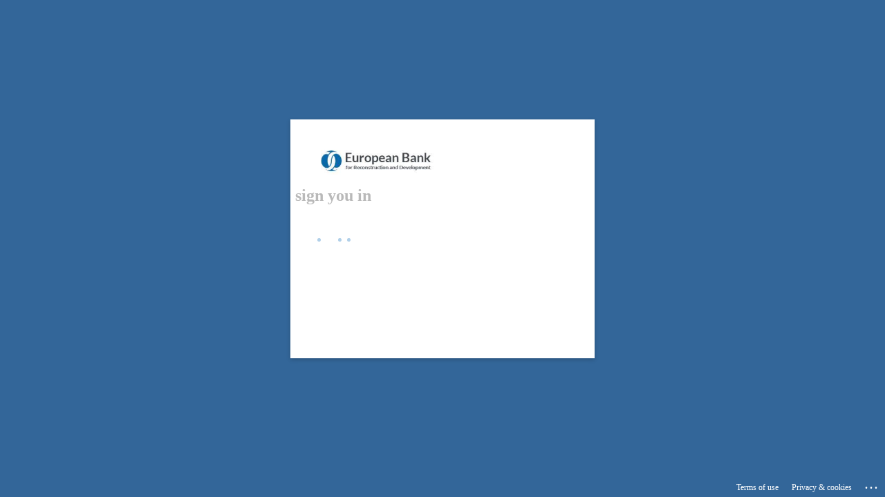

--- FILE ---
content_type: text/html; charset=utf-8
request_url: https://login.microsoftonline.com/172f4752-6874-4876-bad5-e6d61f991171/saml2?SAMLRequest=fVJdT8IwFP0rS9%2FH1jI2aBgJQowkqATQB19M191Bk63F3g7131uGRnyQ19vz0XPuHaNo6gOftm6v1%2FDWArrgo6k18u4hJ63V3AhUyLVoALmTfDO9X3LWi%2FnBGmekqckF5TpDIIJ1ymgSLOY5eR32qSyKlA1pnNK4D4NYQCZEkZVVwdKUSoAsHlWyoCR4BouemRMv5OmILSw0OqGdH8UsCeMkZMk2HvD%2BiLP%2BCwnmPo3SwnWsvXMH5FFUm53SvUZJa9BUzuhaaehJ00Q0Y1WSDViYDrMkTIZZGhaiHISQlimtRiNKMxqdMjISTH%2BCzIzGtgG7AXtUEp7Wy1%2BroyrB9KCwZaffekokfNOgnZLCAQlW3w3eKF0qvbteXnEGIb%2Fbblfh6nGzJZPx6T%2B8K8NO%2FvEdR5eg8XnjD15%2BMV%2BZWsnP4NbYRrjr7qeJKsOqg%2FLDaRnofBLfRV2b95kFnygnzrZAosnZ8%2B9hTb4A&RelayState=%2Fcreatedby%2FeyJpdiI6IjU3V25VdGhUODRvUk84WURIV0J2b0E9PSIsInZhbHVlIjoiaVRldHBiZjZYcWFEXC9yb2NYY3N3enc9PSIsIm1hYyI6IjBhMmY3MjE0NzNiMDVmYTM3YWM4ZTI5NzFkNmJkNjI2MzRlOTIwYTIxOGEyM2RmNzQzMzM2NGE5MGY2YjU0MTYifQ__&sso_reload=true
body_size: 15660
content:


<!-- Copyright (C) Microsoft Corporation. All rights reserved. -->
<!DOCTYPE html>
<html dir="ltr" class="" lang="en">
<head>
    <title>Sign in to your account</title>
    <meta http-equiv="Content-Type" content="text/html; charset=UTF-8">
    <meta http-equiv="X-UA-Compatible" content="IE=edge">
    <meta name="viewport" content="width=device-width, initial-scale=1.0, maximum-scale=2.0, user-scalable=yes">
    <meta http-equiv="Pragma" content="no-cache">
    <meta http-equiv="Expires" content="-1">
    <link rel="preconnect" href="https://aadcdn.msauth.net" crossorigin>
<meta http-equiv="x-dns-prefetch-control" content="on">
<link rel="dns-prefetch" href="//aadcdn.msauth.net">
<link rel="dns-prefetch" href="//aadcdn.msftauth.net">

    <meta name="PageID" content="ConvergedSignIn" />
    <meta name="SiteID" content="" />
    <meta name="ReqLC" content="1033" />
    <meta name="LocLC" content="en-US" />


        <meta name="format-detection" content="telephone=no" />

    <noscript>
        <meta http-equiv="Refresh" content="0; URL=https://login.microsoftonline.com/jsdisabled" />
    </noscript>

    
    
<meta name="robots" content="none" />

<script type="text/javascript" nonce='YMFhZdB2iPwGyyD2p_654w'>//<![CDATA[
$Config={"fShowPersistentCookiesWarning":false,"urlMsaSignUp":"https://login.live.com/oauth20_authorize.srf?scope=openid+profile+email+offline_access\u0026response_type=code\u0026client_id=51483342-085c-4d86-bf88-cf50c7252078\u0026response_mode=form_post\u0026redirect_uri=https%3a%2f%2flogin.microsoftonline.com%2fcommon%2ffederation%2foauth2msa\u0026state=[base64]\u0026estsfed=1\u0026uaid=c6cccdab246a4613a297dd102f9b2f46\u0026signup=1\u0026lw=1\u0026fl=easi2\u0026fci=https%3a%2f%2fvideo.ebrd.com%2f","urlMsaLogout":"https://login.live.com/logout.srf?iframed_by=https%3a%2f%2flogin.microsoftonline.com","urlOtherIdpForget":"https://login.live.com/forgetme.srf?iframed_by=https%3a%2f%2flogin.microsoftonline.com","showCantAccessAccountLink":true,"arrExternalTrustedRealmFederatedIdps":[{"IdpType":400,"IdpSignInUrl":"https://login.live.com/oauth20_authorize.srf?scope=openid+profile+email+offline_access\u0026response_type=code\u0026client_id=51483342-085c-4d86-bf88-cf50c7252078\u0026response_mode=form_post\u0026redirect_uri=https%3a%2f%2flogin.microsoftonline.com%2fcommon%2ffederation%2foauth2msa\u0026state=[base64]\u0026estsfed=1\u0026uaid=c6cccdab246a4613a297dd102f9b2f46\u0026fci=https%3a%2f%2fvideo.ebrd.com%2f\u0026idp_hint=github.com","DisplayName":"GitHub","Promoted":false}],"fEnableShowResendCode":true,"iShowResendCodeDelay":90000,"sSMSCtryPhoneData":"AF~Afghanistan~93!!!AX~Åland Islands~358!!!AL~Albania~355!!!DZ~Algeria~213!!!AS~American Samoa~1!!!AD~Andorra~376!!!AO~Angola~244!!!AI~Anguilla~1!!!AG~Antigua and Barbuda~1!!!AR~Argentina~54!!!AM~Armenia~374!!!AW~Aruba~297!!!AC~Ascension Island~247!!!AU~Australia~61!!!AT~Austria~43!!!AZ~Azerbaijan~994!!!BS~Bahamas~1!!!BH~Bahrain~973!!!BD~Bangladesh~880!!!BB~Barbados~1!!!BY~Belarus~375!!!BE~Belgium~32!!!BZ~Belize~501!!!BJ~Benin~229!!!BM~Bermuda~1!!!BT~Bhutan~975!!!BO~Bolivia~591!!!BQ~Bonaire~599!!!BA~Bosnia and Herzegovina~387!!!BW~Botswana~267!!!BR~Brazil~55!!!IO~British Indian Ocean Territory~246!!!VG~British Virgin Islands~1!!!BN~Brunei~673!!!BG~Bulgaria~359!!!BF~Burkina Faso~226!!!BI~Burundi~257!!!CV~Cabo Verde~238!!!KH~Cambodia~855!!!CM~Cameroon~237!!!CA~Canada~1!!!KY~Cayman Islands~1!!!CF~Central African Republic~236!!!TD~Chad~235!!!CL~Chile~56!!!CN~China~86!!!CX~Christmas Island~61!!!CC~Cocos (Keeling) Islands~61!!!CO~Colombia~57!!!KM~Comoros~269!!!CG~Congo~242!!!CD~Congo (DRC)~243!!!CK~Cook Islands~682!!!CR~Costa Rica~506!!!CI~Côte d\u0027Ivoire~225!!!HR~Croatia~385!!!CU~Cuba~53!!!CW~Curaçao~599!!!CY~Cyprus~357!!!CZ~Czechia~420!!!DK~Denmark~45!!!DJ~Djibouti~253!!!DM~Dominica~1!!!DO~Dominican Republic~1!!!EC~Ecuador~593!!!EG~Egypt~20!!!SV~El Salvador~503!!!GQ~Equatorial Guinea~240!!!ER~Eritrea~291!!!EE~Estonia~372!!!ET~Ethiopia~251!!!FK~Falkland Islands~500!!!FO~Faroe Islands~298!!!FJ~Fiji~679!!!FI~Finland~358!!!FR~France~33!!!GF~French Guiana~594!!!PF~French Polynesia~689!!!GA~Gabon~241!!!GM~Gambia~220!!!GE~Georgia~995!!!DE~Germany~49!!!GH~Ghana~233!!!GI~Gibraltar~350!!!GR~Greece~30!!!GL~Greenland~299!!!GD~Grenada~1!!!GP~Guadeloupe~590!!!GU~Guam~1!!!GT~Guatemala~502!!!GG~Guernsey~44!!!GN~Guinea~224!!!GW~Guinea-Bissau~245!!!GY~Guyana~592!!!HT~Haiti~509!!!HN~Honduras~504!!!HK~Hong Kong SAR~852!!!HU~Hungary~36!!!IS~Iceland~354!!!IN~India~91!!!ID~Indonesia~62!!!IR~Iran~98!!!IQ~Iraq~964!!!IE~Ireland~353!!!IM~Isle of Man~44!!!IL~Israel~972!!!IT~Italy~39!!!JM~Jamaica~1!!!JP~Japan~81!!!JE~Jersey~44!!!JO~Jordan~962!!!KZ~Kazakhstan~7!!!KE~Kenya~254!!!KI~Kiribati~686!!!KR~Korea~82!!!KW~Kuwait~965!!!KG~Kyrgyzstan~996!!!LA~Laos~856!!!LV~Latvia~371!!!LB~Lebanon~961!!!LS~Lesotho~266!!!LR~Liberia~231!!!LY~Libya~218!!!LI~Liechtenstein~423!!!LT~Lithuania~370!!!LU~Luxembourg~352!!!MO~Macao SAR~853!!!MG~Madagascar~261!!!MW~Malawi~265!!!MY~Malaysia~60!!!MV~Maldives~960!!!ML~Mali~223!!!MT~Malta~356!!!MH~Marshall Islands~692!!!MQ~Martinique~596!!!MR~Mauritania~222!!!MU~Mauritius~230!!!YT~Mayotte~262!!!MX~Mexico~52!!!FM~Micronesia~691!!!MD~Moldova~373!!!MC~Monaco~377!!!MN~Mongolia~976!!!ME~Montenegro~382!!!MS~Montserrat~1!!!MA~Morocco~212!!!MZ~Mozambique~258!!!MM~Myanmar~95!!!NA~Namibia~264!!!NR~Nauru~674!!!NP~Nepal~977!!!NL~Netherlands~31!!!NC~New Caledonia~687!!!NZ~New Zealand~64!!!NI~Nicaragua~505!!!NE~Niger~227!!!NG~Nigeria~234!!!NU~Niue~683!!!NF~Norfolk Island~672!!!KP~North Korea~850!!!MK~North Macedonia~389!!!MP~Northern Mariana Islands~1!!!NO~Norway~47!!!OM~Oman~968!!!PK~Pakistan~92!!!PW~Palau~680!!!PS~Palestinian Authority~970!!!PA~Panama~507!!!PG~Papua New Guinea~675!!!PY~Paraguay~595!!!PE~Peru~51!!!PH~Philippines~63!!!PL~Poland~48!!!PT~Portugal~351!!!PR~Puerto Rico~1!!!QA~Qatar~974!!!RE~Réunion~262!!!RO~Romania~40!!!RU~Russia~7!!!RW~Rwanda~250!!!BL~Saint Barthélemy~590!!!KN~Saint Kitts and Nevis~1!!!LC~Saint Lucia~1!!!MF~Saint Martin~590!!!PM~Saint Pierre and Miquelon~508!!!VC~Saint Vincent and the Grenadines~1!!!WS~Samoa~685!!!SM~San Marino~378!!!ST~São Tomé and Príncipe~239!!!SA~Saudi Arabia~966!!!SN~Senegal~221!!!RS~Serbia~381!!!SC~Seychelles~248!!!SL~Sierra Leone~232!!!SG~Singapore~65!!!SX~Sint Maarten~1!!!SK~Slovakia~421!!!SI~Slovenia~386!!!SB~Solomon Islands~677!!!SO~Somalia~252!!!ZA~South Africa~27!!!SS~South Sudan~211!!!ES~Spain~34!!!LK~Sri Lanka~94!!!SH~St Helena, Ascension, and Tristan da Cunha~290!!!SD~Sudan~249!!!SR~Suriname~597!!!SJ~Svalbard~47!!!SZ~Swaziland~268!!!SE~Sweden~46!!!CH~Switzerland~41!!!SY~Syria~963!!!TW~Taiwan~886!!!TJ~Tajikistan~992!!!TZ~Tanzania~255!!!TH~Thailand~66!!!TL~Timor-Leste~670!!!TG~Togo~228!!!TK~Tokelau~690!!!TO~Tonga~676!!!TT~Trinidad and Tobago~1!!!TA~Tristan da Cunha~290!!!TN~Tunisia~216!!!TR~Turkey~90!!!TM~Turkmenistan~993!!!TC~Turks and Caicos Islands~1!!!TV~Tuvalu~688!!!VI~U.S. Virgin Islands~1!!!UG~Uganda~256!!!UA~Ukraine~380!!!AE~United Arab Emirates~971!!!GB~United Kingdom~44!!!US~United States~1!!!UY~Uruguay~598!!!UZ~Uzbekistan~998!!!VU~Vanuatu~678!!!VA~Vatican City~39!!!VE~Venezuela~58!!!VN~Vietnam~84!!!WF~Wallis and Futuna~681!!!YE~Yemen~967!!!ZM~Zambia~260!!!ZW~Zimbabwe~263","fUseInlinePhoneNumber":true,"fDetectBrowserCapabilities":true,"fUseMinHeight":true,"fShouldSupportTargetCredentialForRecovery":true,"fAvoidNewOtcGenerationWhenAlreadySent":true,"fUseCertificateInterstitialView":true,"fIsPasskeySupportEnabled":true,"arrPromotedFedCredTypes":[],"fShowUserAlreadyExistErrorHandling":true,"fBlockOnAppleEmailClaimError":true,"fIsVerifiableCredentialsSupportEnabled":true,"iVerifiableCredentialPresentationPollingIntervalSeconds":0.5,"iVerifiableCredentialPresentationPollingTimeoutSeconds":300,"fIsQrPinEnabled":true,"fPasskeyAssertionRedirect":true,"fFixUrlExternalIdpFederation":true,"fEnableBackButtonBugFix":true,"fEnableTotalLossRecovery":true,"fUpdatePromotedCredTypesOrder":true,"fUseNewPromotedCredsComponent":true,"urlSessionState":"https://login.microsoftonline.com/common/DeviceCodeStatus","urlResetPassword":"https://passwordreset.microsoftonline.com/?ru=https%3a%2f%2flogin.microsoftonline.com%2f172f4752-6874-4876-bad5-e6d61f991171%2freprocess%3fctx%[base64]\u0026mkt=en-US\u0026hosted=0\u0026device_platform=macOS","urlMsaResetPassword":"https://account.live.com/password/reset?wreply=https%3a%2f%2flogin.microsoftonline.com%2f172f4752-6874-4876-bad5-e6d61f991171%2freprocess%3fctx%[base64]\u0026mkt=en-US","fFixUrlResetPassword":true,"urlGetCredentialType":"https://login.microsoftonline.com/common/GetCredentialType?mkt=en-US","urlGetRecoveryCredentialType":"https://login.microsoftonline.com/common/getrecoverycredentialtype?mkt=en-US","urlGetOneTimeCode":"https://login.microsoftonline.com/common/GetOneTimeCode","urlLogout":"https://login.microsoftonline.com/172f4752-6874-4876-bad5-e6d61f991171/uxlogout","urlForget":"https://login.microsoftonline.com/forgetuser","urlDisambigRename":"https://go.microsoft.com/fwlink/p/?LinkID=733247","urlGoToAADError":"https://login.live.com/oauth20_authorize.srf?scope=openid+profile+email+offline_access\u0026response_type=code\u0026client_id=51483342-085c-4d86-bf88-cf50c7252078\u0026response_mode=form_post\u0026redirect_uri=https%3a%2f%2flogin.microsoftonline.com%2fcommon%2ffederation%2foauth2msa\u0026state=[base64]\u0026estsfed=1\u0026uaid=c6cccdab246a4613a297dd102f9b2f46\u0026fci=https%3a%2f%2fvideo.ebrd.com%2f","urlDeviceFingerprinting":"","urlPIAEndAuth":"https://login.microsoftonline.com/common/PIA/EndAuth","urlStartTlr":"https://login.microsoftonline.com/172f4752-6874-4876-bad5-e6d61f991171/tlr/start","fKMSIEnabled":false,"iLoginMode":121,"fAllowPhoneSignIn":true,"fAllowPhoneInput":true,"fAllowSkypeNameLogin":true,"iMaxPollErrors":5,"iPollingTimeout":300,"srsSuccess":true,"fShowSwitchUser":true,"arrValErrs":["50058"],"sErrorCode":"50058","sWAMExtension":"ppnbnpeolgkicgegkbkbjmhlideopiji","sWAMChannel":"53ee284d-920a-4b59-9d30-a60315b26836","sErrTxt":"","sResetPasswordPrefillParam":"username","onPremPasswordValidationConfig":{"isUserRealmPrecheckEnabled":true},"fSwitchDisambig":true,"iRemoteNgcPollingType":2,"fUseNewNoPasswordTypes":true,"urlAadSignup":"https://signup.microsoft.com/signup?sku=teams_commercial_trial\u0026origin=ests\u0026culture=en-US","sCloudInstanceName":"microsoftonline.com","fShowSignInOptionsAsButton":true,"fUseNewPhoneSignInError":true,"fIsUpdatedAutocompleteEnabled":true,"fActivateFocusOnApprovalNumberRemoteNGC":true,"fIsPasskey":true,"fEnableDFPIntegration":true,"fEnableCenterFocusedApprovalNumber":true,"fShowPassKeyErrorUCP":true,"fFixPhoneDisambigSignupRedirect":true,"fEnableQrCodeA11YFixes":true,"fEnablePasskeyAwpError":true,"fEnableAuthenticatorTimeoutFix":true,"fEnablePasskeyAutofillUI":true,"sCrossDomainCanary":"[base64]","arrExcludedDisplayNames":["unknown"],"fFixShowRevealPassword":true,"fRemoveTLRFragment":true,"iMaxStackForKnockoutAsyncComponents":10000,"fShowButtons":true,"urlCdn":"https://aadcdn.msauth.net/shared/1.0/","urlDefaultFavicon":"https://aadcdn.msauth.net/shared/1.0/content/images/favicon_a_eupayfgghqiai7k9sol6lg2.ico","urlFooterTOU":"https://www.microsoft.com/en-US/servicesagreement/","urlFooterPrivacy":"https://privacy.microsoft.com/en-US/privacystatement","urlPost":"https://login.microsoftonline.com/172f4752-6874-4876-bad5-e6d61f991171/login","urlPostAad":"https://login.microsoftonline.com/172f4752-6874-4876-bad5-e6d61f991171/login","urlPostMsa":"https://login.live.com/ppsecure/partnerpost.srf?scope=openid+profile+email+offline_access\u0026response_type=code\u0026client_id=51483342-085c-4d86-bf88-cf50c7252078\u0026response_mode=form_post\u0026redirect_uri=https%3a%2f%2flogin.microsoftonline.com%2fcommon%2ffederation%2foauth2msa\u0026state=[base64]\u0026flow=fido\u0026estsfed=1\u0026uaid=c6cccdab246a4613a297dd102f9b2f46\u0026fci=https%3a%2f%2fvideo.ebrd.com%2f","urlRefresh":"https://login.microsoftonline.com/172f4752-6874-4876-bad5-e6d61f991171/reprocess?ctx=[base64]","urlCancel":"https://video.ebrd.com/user/authenticate?error=access_denied\u0026error_subcode=cancel\u0026state=%2fcreatedby%2feyJpdiI6IjU3V25VdGhUODRvUk84WURIV0J2b0E9PSIsInZhbHVlIjoiaVRldHBiZjZYcWFEXC9yb2NYY3N3enc9PSIsIm1hYyI6IjBhMmY3MjE0NzNiMDVmYTM3YWM4ZTI5NzFkNmJkNjI2MzRlOTIwYTIxOGEyM2RmNzQzMzM2NGE5MGY2YjU0MTYifQ__","urlResume":"https://login.microsoftonline.com/172f4752-6874-4876-bad5-e6d61f991171/resume?ctx=[base64]","iPawnIcon":0,"iPollingInterval":1,"sPOST_Username":"","fEnableNumberMatching":true,"sFT":"[base64]","sFTName":"flowToken","sSessionIdentifierName":"code","sCtx":"[base64]","iProductIcon":-1,"fEnableOneDSClientTelemetry":true,"urlReportPageLoad":"https://login.microsoftonline.com/common/instrumentation/reportpageload?mkt=en-US","staticTenantBranding":[{"Locale":0,"BannerLogo":"https://aadcdn.msauthimages.net/c1c6b6c8-grjccdoix4qkh4vuia-pbi1desms-7ye4acfy4-kmsw/logintenantbranding/0/bannerlogo?ts=636983539736472786","BackgroundColor":"#336699","BoilerPlateText":"<p>For any issues please email itservicedesk@ebrd.com</p>\n","UserIdLabel":"Sign in using your Windows Username and Password","KeepMeSignedInDisabled":true,"UseTransparentLightBox":false}],"oAppCobranding":{},"iBackgroundImage":4,"arrSessions":[],"fApplicationInsightsEnabled":false,"iApplicationInsightsEnabledPercentage":0,"urlSetDebugMode":"https://login.microsoftonline.com/common/debugmode","fEnableCssAnimation":true,"fDisableAnimationIfAnimationEndUnsupported":true,"fAllowGrayOutLightBox":true,"fUseMsaSessionState":true,"fIsRemoteNGCSupported":true,"desktopSsoConfig":{"isEdgeAnaheimAllowed":true,"iwaEndpointUrlFormat":"https://autologon.microsoftazuread-sso.com/{0}/winauth/sso?client-request-id=c6cccdab-246a-4613-a297-dd102f9b2f46","iwaSsoProbeUrlFormat":"https://autologon.microsoftazuread-sso.com/{0}/winauth/ssoprobe?client-request-id=c6cccdab-246a-4613-a297-dd102f9b2f46","iwaIFrameUrlFormat":"https://autologon.microsoftazuread-sso.com/{0}/winauth/iframe?client-request-id=c6cccdab-246a-4613-a297-dd102f9b2f46\u0026isAdalRequest=False","iwaRequestTimeoutInMs":10000,"hintedDomainName":"172f4752-6874-4876-bad5-e6d61f991171","startDesktopSsoOnPageLoad":true,"progressAnimationTimeout":10000,"isEdgeAllowed":false,"minDssoEdgeVersion":"17","isSafariAllowed":true,"redirectUri":"https://video.ebrd.com/user/authenticate?error=interaction_required\u0026error_description=Seamless+single+sign+on+failed+for+the+user.+This+can+happen+if+the+user+is+unable+to+access+on+premises+AD+or+intranet+zone+is+not+configured+correctly+Trace+ID%3a+ba4c7ae2-69a1-4703-8cca-e996389f1f00+Correlation+ID%3a+c6cccdab-246a-4613-a297-dd102f9b2f46+Timestamp%3a+2026-01-25+19%3a20%3a13Z\u0026state=%2fcreatedby%2feyJpdiI6IjU3V25VdGhUODRvUk84WURIV0J2b0E9PSIsInZhbHVlIjoiaVRldHBiZjZYcWFEXC9yb2NYY3N3enc9PSIsIm1hYyI6IjBhMmY3MjE0NzNiMDVmYTM3YWM4ZTI5NzFkNmJkNjI2MzRlOTIwYTIxOGEyM2RmNzQzMzM2NGE5MGY2YjU0MTYifQ__","isIEAllowedForSsoProbe":true,"edgeRedirectUri":"https://autologon.microsoftazuread-sso.com/172f4752-6874-4876-bad5-e6d61f991171/winauth/sso/edgeredirect?client-request-id=c6cccdab-246a-4613-a297-dd102f9b2f46\u0026origin=login.microsoftonline.com\u0026is_redirected=1","isFlowTokenPassedInEdge":true},"urlLogin":"https://login.microsoftonline.com/172f4752-6874-4876-bad5-e6d61f991171/reprocess?ctx=[base64]","urlDssoStatus":"https://login.microsoftonline.com/common/instrumentation/dssostatus","iSessionPullType":2,"fUseSameSite":true,"iAllowedIdentities":2,"uiflavor":1001,"urlFidoHelp":"https://go.microsoft.com/fwlink/?linkid=2013738","fShouldPlatformKeyBeSuppressed":true,"urlFidoLogin":"https://login.microsoft.com/172f4752-6874-4876-bad5-e6d61f991171/fido/get?uiflavor=Web","fIsFidoSupported":true,"fLoadStringCustomizationPromises":true,"fUseAlternateTextForSwitchToCredPickerLink":true,"fOfflineAccountVisible":false,"fEnableUserStateFix":true,"fAccessPassSupported":true,"fShowAccessPassPeek":true,"fUpdateSessionPollingLogic":true,"fEnableShowPickerCredObservable":true,"fFetchSessionsSkipDsso":true,"fIsCiamUserFlowUxNewLogicEnabled":true,"fUseNonMicrosoftDefaultBrandingForCiam":true,"sCompanyDisplayName":"EBRD","fRemoveCustomCss":true,"fFixUICrashForApiRequestHandler":true,"fShowUpdatedKoreanPrivacyFooter":true,"fUsePostCssHotfix":true,"fFixUserFlowBranding":true,"fIsQrCodePinSupported":true,"fEnablePasskeyNullFix":true,"fEnableRefreshCookiesFix":true,"fEnableWebNativeBridgeInterstitialUx":true,"fEnableWindowParentingFix":true,"fEnableNativeBridgeErrors":true,"urlAcmaServerPath":"https://login.microsoftonline.com","sTenantId":"172f4752-6874-4876-bad5-e6d61f991171","sMkt":"en-US","fIsDesktop":true,"fUpdateConfigInit":true,"fLogDisallowedCssProperties":true,"fDisallowExternalFonts":true,"sFidoChallenge":"O.eyJ0eXAiOiJKV1QiLCJhbGciOiJSUzI1NiIsIng1dCI6IlBjWDk4R1g0MjBUMVg2c0JEa3poUW1xZ3dNVSJ9.eyJhdWQiOiJ1cm46bWljcm9zb2Z0OmZpZG86Y2hhbGxlbmdlIiwiaXNzIjoiaHR0cHM6Ly9sb2dpbi5taWNyb3NvZnQuY29tIiwiaWF0IjoxNzY5MzY4ODEzLCJuYmYiOjE3NjkzNjg4MTMsImV4cCI6MTc2OTM2OTExM30.[base64]","scid":1015,"hpgact":1900,"hpgid":1104,"pgid":"ConvergedSignIn","apiCanary":"[base64]","canary":"KwxxR5pUQ9XPmJP6VA1Sr8T/5LPepZcRBOYICvHlZEI=5:1:CANARY:WrHjQezXZc/XFiXwI93oIn0yv5JZwkKyxgk1oqWe5lE=","sCanaryTokenName":"canary","fSkipRenderingNewCanaryToken":false,"fEnableNewCsrfProtection":true,"correlationId":"c6cccdab-246a-4613-a297-dd102f9b2f46","sessionId":"ba4c7ae2-69a1-4703-8cca-e996389f1f00","sRingId":"R4","locale":{"mkt":"en-US","lcid":1033},"slMaxRetry":2,"slReportFailure":true,"strings":{"desktopsso":{"authenticatingmessage":"Trying to sign you in"}},"enums":{"ClientMetricsModes":{"None":0,"SubmitOnPost":1,"SubmitOnRedirect":2,"InstrumentPlt":4}},"urls":{"instr":{"pageload":"https://login.microsoftonline.com/common/instrumentation/reportpageload","dssostatus":"https://login.microsoftonline.com/common/instrumentation/dssostatus"}},"browser":{"ltr":1,"Chrome":1,"_Mac":1,"_M131":1,"_D0":1,"Full":1,"RE_WebKit":1,"b":{"name":"Chrome","major":131,"minor":0},"os":{"name":"OSX","version":"10.15.7"},"V":"131.0"},"watson":{"url":"/common/handlers/watson","bundle":"https://aadcdn.msauth.net/ests/2.1/content/cdnbundles/watson.min_q5ptmu8aniymd4ftuqdkda2.js","sbundle":"https://aadcdn.msauth.net/ests/2.1/content/cdnbundles/watsonsupportwithjquery.3.5.min_dc940oomzau4rsu8qesnvg2.js","fbundle":"https://aadcdn.msauth.net/ests/2.1/content/cdnbundles/frameworksupport.min_oadrnc13magb009k4d20lg2.js","resetErrorPeriod":5,"maxCorsErrors":-1,"maxInjectErrors":5,"maxErrors":10,"maxTotalErrors":3,"expSrcs":["https://login.microsoftonline.com","https://aadcdn.msauth.net/","https://aadcdn.msftauth.net/",".login.microsoftonline.com"],"envErrorRedirect":true,"envErrorUrl":"/common/handlers/enverror"},"loader":{"cdnRoots":["https://aadcdn.msauth.net/","https://aadcdn.msftauth.net/"],"logByThrowing":true,"tenantBrandingCdnRoots":["aadcdn.msauthimages.net","aadcdn.msftauthimages.net"]},"serverDetails":{"slc":"ProdSlices","dc":"NEULR1","ri":"DB1XXXX","ver":{"v":[2,1,23228,8]},"rt":"2026-01-25T19:20:13","et":31},"clientEvents":{"enabled":true,"telemetryEnabled":true,"useOneDSEventApi":true,"flush":60000,"autoPost":true,"autoPostDelay":1000,"minEvents":1,"maxEvents":1,"pltDelay":500,"appInsightsConfig":{"instrumentationKey":"b0c252808e614e949086e019ae1cb300-e0c02060-e3b3-4965-bd7c-415e1a7a9fde-6951","webAnalyticsConfiguration":{"autoCapture":{"jsError":true}}},"defaultEventName":"IDUX_ESTSClientTelemetryEvent_WebWatson","serviceID":3,"endpointUrl":"https://eu-mobile.events.data.microsoft.com/OneCollector/1.0/"},"fApplyAsciiRegexOnInput":true,"country":"US","fBreakBrandingSigninString":true,"bsso":{"states":{"START":"start","INPROGRESS":"in-progress","END":"end","END_SSO":"end-sso","END_USERS":"end-users"},"nonce":"AwABEgEAAAADAOz_BQD0_0t-O1SVkQboCHukkce_M2VE43ggirdIGY4qNc7LXmyMSWStI8iPfryCM0rDjI6yrZDA0uQHmKU2WJy2zIntbRQgAA","overallTimeoutMs":4000,"telemetry":{"type":"ChromeSsoTelemetry","nonce":"AwABDwEAAAADAOz_BQD0_2CHs4gp2hw0USKO0xslJI74vnDkjRE65NzqDgoXGfokmkb0MAPAR72o2hdN-8JO2g1SMyKfTbw6FBEGfF-_Wl20iZjUDei9XejnZ5SzqyaQIAA","reportStates":[]},"redirectEndStates":["end"],"cookieNames":{"aadSso":"AADSSO","winSso":"ESTSSSO","ssoTiles":"ESTSSSOTILES","ssoPulled":"SSOCOOKIEPULLED","userList":"ESTSUSERLIST"},"type":"chrome","reason":"Pull suppressed because it was already attempted and the current URL was reloaded."},"urlNoCookies":"https://login.microsoftonline.com/cookiesdisabled","fTrimChromeBssoUrl":true,"inlineMode":5,"fShowCopyDebugDetailsLink":true,"fTenantBrandingCdnAddEventHandlers":true,"fAddTryCatchForIFrameRedirects":true};
//]]></script> 
<script type="text/javascript" nonce='YMFhZdB2iPwGyyD2p_654w'>//<![CDATA[
!function(){var e=window,r=e.$Debug=e.$Debug||{},t=e.$Config||{};if(!r.appendLog){var n=[],o=0;r.appendLog=function(e){var r=t.maxDebugLog||25,i=(new Date).toUTCString()+":"+e;n.push(o+":"+i),n.length>r&&n.shift(),o++},r.getLogs=function(){return n}}}(),function(){function e(e,r){function t(i){var a=e[i];if(i<n-1){return void(o.r[a]?t(i+1):o.when(a,function(){t(i+1)}))}r(a)}var n=e.length;t(0)}function r(e,r,i){function a(){var e=!!s.method,o=e?s.method:i[0],a=s.extraArgs||[],u=n.$WebWatson;try{
var c=t(i,!e);if(a&&a.length>0){for(var d=a.length,l=0;l<d;l++){c.push(a[l])}}o.apply(r,c)}catch(e){return void(u&&u.submitFromException&&u.submitFromException(e))}}var s=o.r&&o.r[e];return r=r||this,s&&(s.skipTimeout?a():n.setTimeout(a,0)),s}function t(e,r){return Array.prototype.slice.call(e,r?1:0)}var n=window;n.$Do||(n.$Do={"q":[],"r":[],"removeItems":[],"lock":0,"o":[]});var o=n.$Do;o.when=function(t,n){function i(e){r(e,a,s)||o.q.push({"id":e,"c":a,"a":s})}var a=0,s=[],u=1;"function"==typeof n||(a=n,
u=2);for(var c=u;c<arguments.length;c++){s.push(arguments[c])}t instanceof Array?e(t,i):i(t)},o.register=function(e,t,n){if(!o.r[e]){o.o.push(e);var i={};if(t&&(i.method=t),n&&(i.skipTimeout=n),arguments&&arguments.length>3){i.extraArgs=[];for(var a=3;a<arguments.length;a++){i.extraArgs.push(arguments[a])}}o.r[e]=i,o.lock++;try{for(var s=0;s<o.q.length;s++){var u=o.q[s];u.id==e&&r(e,u.c,u.a)&&o.removeItems.push(u)}}catch(e){throw e}finally{if(0===--o.lock){for(var c=0;c<o.removeItems.length;c++){
for(var d=o.removeItems[c],l=0;l<o.q.length;l++){if(o.q[l]===d){o.q.splice(l,1);break}}}o.removeItems=[]}}}},o.unregister=function(e){o.r[e]&&delete o.r[e]}}(),function(e,r){function t(){if(!a){if(!r.body){return void setTimeout(t)}a=!0,e.$Do.register("doc.ready",0,!0)}}function n(){if(!s){if(!r.body){return void setTimeout(n)}t(),s=!0,e.$Do.register("doc.load",0,!0),i()}}function o(e){(r.addEventListener||"load"===e.type||"complete"===r.readyState)&&t()}function i(){
r.addEventListener?(r.removeEventListener("DOMContentLoaded",o,!1),e.removeEventListener("load",n,!1)):r.attachEvent&&(r.detachEvent("onreadystatechange",o),e.detachEvent("onload",n))}var a=!1,s=!1;if("complete"===r.readyState){return void setTimeout(n)}!function(){r.addEventListener?(r.addEventListener("DOMContentLoaded",o,!1),e.addEventListener("load",n,!1)):r.attachEvent&&(r.attachEvent("onreadystatechange",o),e.attachEvent("onload",n))}()}(window,document),function(){function e(){
return f.$Config||f.ServerData||{}}function r(e,r){var t=f.$Debug;t&&t.appendLog&&(r&&(e+=" '"+(r.src||r.href||"")+"'",e+=", id:"+(r.id||""),e+=", async:"+(r.async||""),e+=", defer:"+(r.defer||"")),t.appendLog(e))}function t(){var e=f.$B;if(void 0===d){if(e){d=e.IE}else{var r=f.navigator.userAgent;d=-1!==r.indexOf("MSIE ")||-1!==r.indexOf("Trident/")}}return d}function n(){var e=f.$B;if(void 0===l){if(e){l=e.RE_Edge}else{var r=f.navigator.userAgent;l=-1!==r.indexOf("Edge")}}return l}function o(e){
var r=e.indexOf("?"),t=r>-1?r:e.length,n=e.lastIndexOf(".",t);return e.substring(n,n+v.length).toLowerCase()===v}function i(){var r=e();return(r.loader||{}).slReportFailure||r.slReportFailure||!1}function a(){return(e().loader||{}).redirectToErrorPageOnLoadFailure||!1}function s(){return(e().loader||{}).logByThrowing||!1}function u(e){if(!t()&&!n()){return!1}var r=e.src||e.href||"";if(!r){return!0}if(o(r)){var i,a,s;try{i=e.sheet,a=i&&i.cssRules,s=!1}catch(e){s=!0}if(i&&!a&&s){return!0}
if(i&&a&&0===a.length){return!0}}return!1}function c(){function t(e){g.getElementsByTagName("head")[0].appendChild(e)}function n(e,r,t,n){var u=null;return u=o(e)?i(e):"script"===n.toLowerCase()?a(e):s(e,n),r&&(u.id=r),"function"==typeof u.setAttribute&&(u.setAttribute("crossorigin","anonymous"),t&&"string"==typeof t&&u.setAttribute("integrity",t)),u}function i(e){var r=g.createElement("link");return r.rel="stylesheet",r.type="text/css",r.href=e,r}function a(e){
var r=g.createElement("script"),t=g.querySelector("script[nonce]");if(r.type="text/javascript",r.src=e,r.defer=!1,r.async=!1,t){var n=t.nonce||t.getAttribute("nonce");r.setAttribute("nonce",n)}return r}function s(e,r){var t=g.createElement(r);return t.src=e,t}function d(e,r){if(e&&e.length>0&&r){for(var t=0;t<e.length;t++){if(-1!==r.indexOf(e[t])){return!0}}}return!1}function l(r){if(e().fTenantBrandingCdnAddEventHandlers){var t=d(E,r)?E:b;if(!(t&&t.length>1)){return r}for(var n=0;n<t.length;n++){
if(-1!==r.indexOf(t[n])){var o=t[n+1<t.length?n+1:0],i=r.substring(t[n].length);return"https://"!==t[n].substring(0,"https://".length)&&(o="https://"+o,i=i.substring("https://".length)),o+i}}return r}if(!(b&&b.length>1)){return r}for(var a=0;a<b.length;a++){if(0===r.indexOf(b[a])){return b[a+1<b.length?a+1:0]+r.substring(b[a].length)}}return r}function f(e,t,n,o){if(r("[$Loader]: "+(L.failMessage||"Failed"),o),w[e].retry<y){return w[e].retry++,h(e,t,n),void c._ReportFailure(w[e].retry,w[e].srcPath)}n&&n()}
function v(e,t,n,o){if(u(o)){return f(e,t,n,o)}r("[$Loader]: "+(L.successMessage||"Loaded"),o),h(e+1,t,n);var i=w[e].onSuccess;"function"==typeof i&&i(w[e].srcPath)}function h(e,o,i){if(e<w.length){var a=w[e];if(!a||!a.srcPath){return void h(e+1,o,i)}a.retry>0&&(a.srcPath=l(a.srcPath),a.origId||(a.origId=a.id),a.id=a.origId+"_Retry_"+a.retry);var s=n(a.srcPath,a.id,a.integrity,a.tagName);s.onload=function(){v(e,o,i,s)},s.onerror=function(){f(e,o,i,s)},s.onreadystatechange=function(){
"loaded"===s.readyState?setTimeout(function(){v(e,o,i,s)},500):"complete"===s.readyState&&v(e,o,i,s)},t(s),r("[$Loader]: Loading '"+(a.srcPath||"")+"', id:"+(a.id||""))}else{o&&o()}}var p=e(),y=p.slMaxRetry||2,m=p.loader||{},b=m.cdnRoots||[],E=m.tenantBrandingCdnRoots||[],L=this,w=[];L.retryOnError=!0,L.successMessage="Loaded",L.failMessage="Error",L.Add=function(e,r,t,n,o,i){e&&w.push({"srcPath":e,"id":r,"retry":n||0,"integrity":t,"tagName":o||"script","onSuccess":i})},L.AddForReload=function(e,r){
var t=e.src||e.href||"";L.Add(t,"AddForReload",e.integrity,1,e.tagName,r)},L.AddIf=function(e,r,t){e&&L.Add(r,t)},L.Load=function(e,r){h(0,e,r)}}var d,l,f=window,g=f.document,v=".css";c.On=function(e,r,t){if(!e){throw"The target element must be provided and cannot be null."}r?c.OnError(e,t):c.OnSuccess(e,t)},c.OnSuccess=function(e,t){if(!e){throw"The target element must be provided and cannot be null."}if(u(e)){return c.OnError(e,t)}var n=e.src||e.href||"",o=i(),s=a();r("[$Loader]: Loaded",e);var d=new c
;d.failMessage="Reload Failed",d.successMessage="Reload Success",d.Load(null,function(){if(o){throw"Unexpected state. ResourceLoader.Load() failed despite initial load success. ['"+n+"']"}s&&(document.location.href="/error.aspx?err=504")})},c.OnError=function(e,t){var n=e.src||e.href||"",o=i(),s=a();if(!e){throw"The target element must be provided and cannot be null."}r("[$Loader]: Failed",e);var u=new c;u.failMessage="Reload Failed",u.successMessage="Reload Success",u.AddForReload(e,t),
u.Load(null,function(){if(o){throw"Failed to load external resource ['"+n+"']"}s&&(document.location.href="/error.aspx?err=504")}),c._ReportFailure(0,n)},c._ReportFailure=function(e,r){if(s()&&!t()){throw"[Retry "+e+"] Failed to load external resource ['"+r+"'], reloading from fallback CDN endpoint"}},f.$Loader=c}(),function(){function e(){if(!E){var e=new h.$Loader;e.AddIf(!h.jQuery,y.sbundle,"WebWatson_DemandSupport"),y.sbundle=null,delete y.sbundle,e.AddIf(!h.$Api,y.fbundle,"WebWatson_DemandFramework"),
y.fbundle=null,delete y.fbundle,e.Add(y.bundle,"WebWatson_DemandLoaded"),e.Load(r,t),E=!0}}function r(){if(h.$WebWatson){if(h.$WebWatson.isProxy){return void t()}m.when("$WebWatson.full",function(){for(;b.length>0;){var e=b.shift();e&&h.$WebWatson[e.cmdName].apply(h.$WebWatson,e.args)}})}}function t(){if(!h.$WebWatson||h.$WebWatson.isProxy){if(!L&&JSON){try{var e=new XMLHttpRequest;e.open("POST",y.url),e.setRequestHeader("Accept","application/json"),
e.setRequestHeader("Content-Type","application/json; charset=UTF-8"),e.setRequestHeader("canary",p.apiCanary),e.setRequestHeader("client-request-id",p.correlationId),e.setRequestHeader("hpgid",p.hpgid||0),e.setRequestHeader("hpgact",p.hpgact||0);for(var r=-1,t=0;t<b.length;t++){if("submit"===b[t].cmdName){r=t;break}}var o=b[r]?b[r].args||[]:[],i={"sr":y.sr,"ec":"Failed to load external resource [Core Watson files]","wec":55,"idx":1,"pn":p.pgid||"","sc":p.scid||0,"hpg":p.hpgid||0,
"msg":"Failed to load external resource [Core Watson files]","url":o[1]||"","ln":0,"ad":0,"an":!1,"cs":"","sd":p.serverDetails,"ls":null,"diag":v(y)};e.send(JSON.stringify(i))}catch(e){}L=!0}y.loadErrorUrl&&window.location.assign(y.loadErrorUrl)}n()}function n(){b=[],h.$WebWatson=null}function o(r){return function(){var t=arguments;b.push({"cmdName":r,"args":t}),e()}}function i(){var e=["foundException","resetException","submit"],r=this;r.isProxy=!0;for(var t=e.length,n=0;n<t;n++){var i=e[n];i&&(r[i]=o(i))}
}function a(e,r,t,n,o,i,a){var s=h.event;return i||(i=l(o||s,a?a+2:2)),h.$Debug&&h.$Debug.appendLog&&h.$Debug.appendLog("[WebWatson]:"+(e||"")+" in "+(r||"")+" @ "+(t||"??")),$.submit(e,r,t,n,o||s,i,a)}function s(e,r){return{"signature":e,"args":r,"toString":function(){return this.signature}}}function u(e){for(var r=[],t=e.split("\n"),n=0;n<t.length;n++){r.push(s(t[n],[]))}return r}function c(e){for(var r=[],t=e.split("\n"),n=0;n<t.length;n++){var o=s(t[n],[]);t[n+1]&&(o.signature+="@"+t[n+1],n++),r.push(o)
}return r}function d(e){if(!e){return null}try{if(e.stack){return u(e.stack)}if(e.error){if(e.error.stack){return u(e.error.stack)}}else if(window.opera&&e.message){return c(e.message)}}catch(e){}return null}function l(e,r){var t=[];try{for(var n=arguments.callee;r>0;){n=n?n.caller:n,r--}for(var o=0;n&&o<w;){var i="InvalidMethod()";try{i=n.toString()}catch(e){}var a=[],u=n.args||n.arguments;if(u){for(var c=0;c<u.length;c++){a[c]=u[c]}}t.push(s(i,a)),n=n.caller,o++}}catch(e){t.push(s(e.toString(),[]))}
var l=d(e);return l&&(t.push(s("--- Error Event Stack -----------------",[])),t=t.concat(l)),t}function f(e){if(e){try{var r=/function (.{1,})\(/,t=r.exec(e.constructor.toString());return t&&t.length>1?t[1]:""}catch(e){}}return""}function g(e){if(e){try{if("string"!=typeof e&&JSON&&JSON.stringify){var r=f(e),t=JSON.stringify(e);return t&&"{}"!==t||(e.error&&(e=e.error,r=f(e)),(t=JSON.stringify(e))&&"{}"!==t||(t=e.toString())),r+":"+t}}catch(e){}}return""+(e||"")}function v(e){var r=[];try{
if(jQuery?(r.push("jQuery v:"+jQuery().jquery),jQuery.easing?r.push("jQuery.easing:"+JSON.stringify(jQuery.easing)):r.push("jQuery.easing is not defined")):r.push("jQuery is not defined"),e&&e.expectedVersion&&r.push("Expected jQuery v:"+e.expectedVersion),m){var t,n="";for(t=0;t<m.o.length;t++){n+=m.o[t]+";"}for(r.push("$Do.o["+n+"]"),n="",t=0;t<m.q.length;t++){n+=m.q[t].id+";"}r.push("$Do.q["+n+"]")}if(h.$Debug&&h.$Debug.getLogs){var o=h.$Debug.getLogs();o&&o.length>0&&(r=r.concat(o))}if(b){
for(var i=0;i<b.length;i++){var a=b[i];if(a&&"submit"===a.cmdName){try{if(JSON&&JSON.stringify){var s=JSON.stringify(a);s&&r.push(s)}}catch(e){r.push(g(e))}}}}}catch(e){r.push(g(e))}return r}var h=window,p=h.$Config||{},y=p.watson,m=h.$Do;if(!h.$WebWatson&&y){var b=[],E=!1,L=!1,w=10,$=h.$WebWatson=new i;$.CB={},$._orgErrorHandler=h.onerror,h.onerror=a,$.errorHooked=!0,m.when("jQuery.version",function(e){y.expectedVersion=e}),m.register("$WebWatson")}}(),function(){function e(e,r){
for(var t=r.split("."),n=t.length,o=0;o<n&&null!==e&&void 0!==e;){e=e[t[o++]]}return e}function r(r){var t=null;return null===u&&(u=e(i,"Constants")),null!==u&&r&&(t=e(u,r)),null===t||void 0===t?"":t.toString()}function t(t){var n=null;return null===a&&(a=e(i,"$Config.strings")),null!==a&&t&&(n=e(a,t.toLowerCase())),null!==n&&void 0!==n||(n=r(t)),null===n||void 0===n?"":n.toString()}function n(e,r){var n=null;return e&&r&&r[e]&&(n=t("errors."+r[e])),n||(n=t("errors."+e)),n||(n=t("errors."+c)),n||(n=t(c)),n}
function o(t){var n=null;return null===s&&(s=e(i,"$Config.urls")),null!==s&&t&&(n=e(s,t.toLowerCase())),null!==n&&void 0!==n||(n=r(t)),null===n||void 0===n?"":n.toString()}var i=window,a=null,s=null,u=null,c="GENERIC_ERROR";i.GetString=t,i.GetErrorString=n,i.GetUrl=o}(),function(){var e=window,r=e.$Config||{};e.$B=r.browser||{}}(),function(){function e(e,r,t){e&&e.addEventListener?e.addEventListener(r,t):e&&e.attachEvent&&e.attachEvent("on"+r,t)}function r(r,t){e(document.getElementById(r),"click",t)}
function t(r,t){var n=document.getElementsByName(r);n&&n.length>0&&e(n[0],"click",t)}var n=window;n.AddListener=e,n.ClickEventListenerById=r,n.ClickEventListenerByName=t}();
//]]></script> 
<script type="text/javascript" nonce='YMFhZdB2iPwGyyD2p_654w'>//<![CDATA[
!function(t,e){!function(){var n=e.getElementsByTagName("head")[0];n&&n.addEventListener&&(n.addEventListener("error",function(e){null!==e.target&&"cdn"===e.target.getAttribute("data-loader")&&t.$Loader.OnError(e.target)},!0),n.addEventListener("load",function(e){null!==e.target&&"cdn"===e.target.getAttribute("data-loader")&&t.$Loader.OnSuccess(e.target)},!0))}()}(window,document);
//]]></script>

    
        <link rel="prefetch" href="https://login.live.com/Me.htm?v=3" />
                <link rel="shortcut icon" href="https://aadcdn.msauth.net/shared/1.0/content/images/favicon_a_eupayfgghqiai7k9sol6lg2.ico" />

    <script type="text/javascript" nonce='YMFhZdB2iPwGyyD2p_654w'>
        ServerData = $Config;
    </script>


    
    <link data-loader="cdn" crossorigin="anonymous" href="https://aadcdn.msauth.net/ests/2.1/content/cdnbundles/converged.v2.login.min_kptqschdvwnh6yq41ngsjw2.css" rel="stylesheet" />


    <script data-loader="cdn" crossorigin="anonymous" src="https://aadcdn.msauth.net/shared/1.0/content/js/ConvergedLogin_PCore_C88rKoE1oraNBB-c_EhLeQ2.js" integrity='sha384-IbE2GVy5GWS2oEmbsbb5PXGR0S7nWsAeOnB8QYTKuLdXRtg7ACxA3Ors+q4OByXV' nonce='YMFhZdB2iPwGyyD2p_654w'></script>

    <script data-loader="cdn" crossorigin="anonymous" src="https://aadcdn.msauth.net/ests/2.1/content/cdnbundles/ux.converged.login.strings-en.min_n-1yvkydphzxlpdwnalgjg2.js" nonce='YMFhZdB2iPwGyyD2p_654w'></script>



</head>

<body data-bind="defineGlobals: ServerData, bodyCssClass" class="cb" style="display: none">
    <script type="text/javascript" nonce='YMFhZdB2iPwGyyD2p_654w'>//<![CDATA[
!function(){var e=window,s=e.document,i=e.$Config||{};if(e.self===e.top){s&&s.body&&(s.body.style.display="block")}else if(!i.allowFrame){var o,t,r,f,n,d;if(i.fAddTryCatchForIFrameRedirects){try{o=e.self.location.href,t=o.indexOf("#"),r=-1!==t,f=o.indexOf("?"),n=r?t:o.length,d=-1===f||r&&f>t?"?":"&",o=o.substr(0,n)+d+"iframe-request-id="+i.sessionId+o.substr(n),e.top.location=o}catch(e){}}else{o=e.self.location.href,t=o.indexOf("#"),r=-1!==t,f=o.indexOf("?"),n=r?t:o.length,d=-1===f||r&&f>t?"?":"&",
o=o.substr(0,n)+d+"iframe-request-id="+i.sessionId+o.substr(n),e.top.location=o}}}();
//]]></script>
    
</body>
</html>